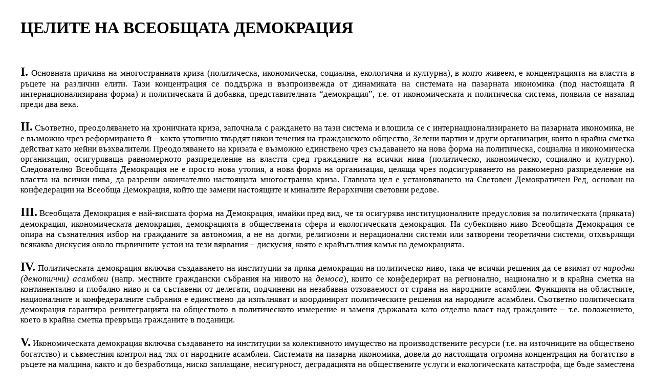

--- FILE ---
content_type: text/html
request_url: https://inclusivedemocracy.org/bulgarianaims_PRINTABLE.htm
body_size: 10655
content:
<html xmlns:v="urn:schemas-microsoft-com:vml"
xmlns:o="urn:schemas-microsoft-com:office:office"
xmlns:w="urn:schemas-microsoft-com:office:word"
xmlns="http://www.w3.org/TR/REC-html40">

<head>
<meta http-equiv="Content-Language" content="ar-eg">
<meta http-equiv=Content-Type content="text/html; charset=windows-1256">
<meta name=ProgId content=FrontPage.Editor.Document>
<meta name=Generator content="Microsoft FrontPage 6.0">
<meta name=Originator content="Microsoft Word 9">
<title>&#1062;&#1045;&#1051;&#1048;&#1058;&#1045; &#1053;&#1040; &#1042;&#1057;&#1045;&#1054;&#1041;&#1065;&#1040;&#1058;&#1040; &#1044;&#1045;&#1052;&#1054;&#1050;&#1056;&#1040;&#1062;&#1048;&#1071; - Our Aims in Bulgarian</title>
<!--[if gte mso 9]><xml>
 <o:DocumentProperties>
  <o:Author>ARAPOGLOU</o:Author>
  <o:Template>Normal</o:Template>
  <o:LastAuthor>ARAPOGLOU</o:LastAuthor>
  <o:Revision>12</o:Revision>
  <o:TotalTime>4</o:TotalTime>
  <o:Created>2003-10-28T17:51:00Z</o:Created>
  <o:LastSaved>2003-11-05T18:53:00Z</o:LastSaved>
  <o:Pages>1</o:Pages>
  <o:Words>1288</o:Words>
  <o:Characters>7347</o:Characters>
  <o:Lines>61</o:Lines>
  <o:Paragraphs>14</o:Paragraphs>
  <o:CharactersWithSpaces>9022</o:CharactersWithSpaces>
  <o:Version>9.3821</o:Version>
 </o:DocumentProperties>
</xml><![endif]-->
<style>
<!--
 /* Font Definitions */
@font-face
	{font-family:Univers;
	panose-1:2 11 6 3 2 2 2 3 2 4;
	mso-font-charset:0;
	mso-generic-font-family:swiss;
	mso-font-pitch:variable;
	mso-font-signature:7 0 0 0 147 0;}
 /* Style Definitions */
p.MsoNormal, li.MsoNormal, div.MsoNormal
	{mso-style-parent:"";
	margin-bottom:.0001pt;
	mso-pagination:widow-orphan;
	font-size:12.0pt;
	font-family:"Times New Roman";
	mso-fareast-font-family:"Times New Roman";
	color:black; margin-left:0cm; margin-right:0cm; margin-top:0cm}
p.MsoBodyText, li.MsoBodyText, div.MsoBodyText
	{margin:0cm;
	margin-bottom:.0001pt;
	text-align:center;
	mso-pagination:widow-orphan;
	mso-layout-grid-align:none;
	punctuation-wrap:simple;
	text-autospace:none;
	font-size:18.0pt;
	mso-bidi-font-size:10.0pt;
	font-family:Arial;
	mso-fareast-font-family:"Times New Roman";
	mso-bidi-font-family:"Times New Roman";
	mso-ansi-language:EL;
	font-weight:bold;
	mso-bidi-font-weight:normal;
	text-decoration:underline;
	text-underline:single;}
a:link, span.MsoHyperlink
	{color:blue;
	text-decoration:underline;
	text-underline:single;}
a:visited, span.MsoHyperlinkFollowed
	{color:purple;
	text-decoration:underline;
	text-underline:single;}
@page Section1
	{size:612.0pt 792.0pt;
	margin:72.0pt 90.0pt 72.0pt 90.0pt;
	mso-header-margin:36.0pt;
	mso-footer-margin:36.0pt;
	mso-paper-source:0;}
div.Section1
	{page:Section1;}
 /* List Definitions */
@list l0
	{mso-list-id:25984273;
	mso-list-type:hybrid;
	mso-list-template-ids:-1867726622 67698707 67698713 67698715 67698703 67698713 67698715 67698703 67698713 67698715;}
@list l0:level1
	{mso-level-number-format:roman-upper;
	mso-level-tab-stop:27.0pt;
	mso-level-number-position:right;
	margin-left:27.0pt;
	text-indent:-9.0pt;}
ol
	{margin-bottom:0cm;}
ul
	{margin-bottom:0cm;}
-->
</style>
<!--[if gte mso 9]><xml>
 <o:shapelayout v:ext="edit">
  <o:idmap v:ext="edit" data="1"/>
 </o:shapelayout></xml><![endif]-->
</head>

<body lang=EN-US link=#0000FF vlink=#800080 style='tab-interval:36.0pt'
leftmargin=5 topmargin=0 marginwidth=0 marginheight=0>

  <blockquote>
	<p class="MsoNormal" align="left">&nbsp;</p>

	<p class="MsoNormal" align="left">&nbsp;</p>
	<p class="MsoNormal" align="left"><b><font size="6" face="Cambria">&#1062;&#1045;&#1051;&#1048;&#1058;&#1045; &#1053;&#1040; &#1042;&#1057;&#1045;&#1054;&#1041;&#1065;&#1040;&#1058;&#1040; &#1044;&#1045;&#1052;&#1054;&#1050;&#1056;&#1040;&#1062;&#1048;&#1071;</font></b></p>
	<p class="MsoNormal" align="left">&nbsp;</p>
	<p class="MsoNormal" align="left">&nbsp;</p>
	<p class="MsoNormal" align="left">&nbsp;</p>
	<p class="MsoNormal" align="justify"><font face="Cambria" size="5"><b>I.</b></font><font face="Cambria" style="font-size: 13pt"> 
		&#1054;&#1089;&#1085;&#1086;&#1074;&#1085;&#1072;&#1090;&#1072; &#1087;&#1088;&#1080;&#1095;&#1080;&#1085;&#1072; &#1085;&#1072; &#1084;&#1085;&#1086;&#1075;&#1086;&#1089;&#1090;&#1088;&#1072;&#1085;&#1085;&#1072;&#1090;&#1072; &#1082;&#1088;&#1080;&#1079;&#1072; (&#1087;&#1086;&#1083;&#1080;&#1090;&#1080;&#1095;&#1077;&#1089;&#1082;&#1072;, &#1080;&#1082;&#1086;&#1085;&#1086;&#1084;&#1080;&#1095;&#1077;&#1089;&#1082;&#1072;, 
		&#1089;&#1086;&#1094;&#1080;&#1072;&#1083;&#1085;&#1072;, &#1077;&#1082;&#1086;&#1083;&#1086;&#1075;&#1080;&#1095;&#1085;&#1072; &#1080; &#1082;&#1091;&#1083;&#1090;&#1091;&#1088;&#1085;&#1072;), &#1074; &#1082;&#1086;&#1103;&#1090;&#1086; &#1078;&#1080;&#1074;&#1077;&#1077;&#1084;, &#1077; &#1082;&#1086;&#1085;&#1094;&#1077;&#1085;&#1090;&#1088;&#1072;&#1094;&#1080;&#1103;&#1090;&#1072; &#1085;&#1072; 
		&#1074;&#1083;&#1072;&#1089;&#1090;&#1090;&#1072; &#1074; &#1088;&#1098;&#1094;&#1077;&#1090;&#1077; &#1085;&#1072; &#1088;&#1072;&#1079;&#1083;&#1080;&#1095;&#1085;&#1080; &#1077;&#1083;&#1080;&#1090;&#1080;. &#1058;&#1072;&#1079;&#1080; &#1082;&#1086;&#1085;&#1094;&#1077;&#1085;&#1090;&#1088;&#1072;&#1094;&#1080;&#1103; &#1089;&#1077; &#1087;&#1086;&#1076;&#1076;&#1098;&#1088;&#1078;&#1072; &#1080; 
		&#1074;&#1098;&#1079;&#1087;&#1088;&#1086;&#1080;&#1079;&#1074;&#1077;&#1078;&#1076;&#1072; &#1086;&#1090; &#1076;&#1080;&#1085;&#1072;&#1084;&#1080;&#1082;&#1072;&#1090;&#1072; &#1085;&#1072; &#1089;&#1080;&#1089;&#1090;&#1077;&#1084;&#1072;&#1090;&#1072; &#1085;&#1072; &#1087;&#1072;&#1079;&#1072;&#1088;&#1085;&#1072;&#1090;&#1072; &#1080;&#1082;&#1086;&#1085;&#1086;&#1084;&#1080;&#1082;&#1072; (&#1087;&#1086;&#1076; 
		&#1085;&#1072;&#1089;&#1090;&#1086;&#1103;&#1097;&#1072;&#1090;&#1072; &#1081; &#1080;&#1085;&#1090;&#1077;&#1088;&#1085;&#1072;&#1094;&#1080;&#1086;&#1085;&#1072;&#1083;&#1080;&#1079;&#1080;&#1088;&#1072;&#1085;&#1072; &#1092;&#1086;&#1088;&#1084;&#1072;) &#1080; &#1087;&#1086;&#1083;&#1080;&#1090;&#1080;&#1095;&#1077;&#1089;&#1082;&#1072;&#1090;&#1072; &#1081; &#1076;&#1086;&#1073;&#1072;&#1074;&#1082;&#1072;, 
		&#1087;&#1088;&#1077;&#1076;&#1089;&#1090;&#1072;&#1074;&#1080;&#1090;&#1077;&#1083;&#1085;&#1072;&#1090;&#1072; “&#1076;&#1077;&#1084;&#1086;&#1082;&#1088;&#1072;&#1094;&#1080;&#1103;”, &#1090;.&#1077;. &#1086;&#1090; &#1080;&#1082;&#1086;&#1085;&#1086;&#1084;&#1080;&#1095;&#1077;&#1089;&#1082;&#1072;&#1090;&#1072; &#1080; &#1087;&#1086;&#1083;&#1080;&#1090;&#1080;&#1095;&#1077;&#1089;&#1082;&#1072; 
		&#1089;&#1080;&#1089;&#1090;&#1077;&#1084;&#1072;, &#1087;&#1086;&#1103;&#1074;&#1080;&#1083;&#1072; &#1089;&#1077; &#1085;&#1072;&#1079;&#1072;&#1087;&#1072;&#1076; &#1087;&#1088;&#1077;&#1076;&#1080; &#1076;&#1074;&#1072; &#1074;&#1077;&#1082;&#1072;.<br>
	<br></font><font face="Cambria" size="5"><b>II.</b></font><font face="Cambria" style="font-size: 13pt"> 
		&#1057;&#1098;&#1086;&#1090;&#1074;&#1077;&#1090;&#1085;&#1086;, &#1087;&#1088;&#1077;&#1086;&#1076;&#1086;&#1083;&#1103;&#1074;&#1072;&#1085;&#1077;&#1090;&#1086; &#1085;&#1072; &#1093;&#1088;&#1086;&#1085;&#1080;&#1095;&#1085;&#1072;&#1090;&#1072; &#1082;&#1088;&#1080;&#1079;&#1072;, &#1079;&#1072;&#1087;&#1086;&#1095;&#1085;&#1072;&#1083;&#1072; &#1089; &#1088;&#1072;&#1078;&#1076;&#1072;&#1085;&#1077;&#1090;&#1086; &#1085;&#1072; 
		&#1090;&#1072;&#1079;&#1080; &#1089;&#1080;&#1089;&#1090;&#1077;&#1084;&#1072; &#1080; &#1074;&#1083;&#1086;&#1096;&#1080;&#1083;&#1072; &#1089;&#1077; &#1089; &#1080;&#1085;&#1090;&#1077;&#1088;&#1085;&#1072;&#1094;&#1080;&#1086;&#1085;&#1072;&#1083;&#1080;&#1079;&#1080;&#1088;&#1072;&#1085;&#1077;&#1090;&#1086; &#1085;&#1072; &#1087;&#1072;&#1079;&#1072;&#1088;&#1085;&#1072;&#1090;&#1072; 
		&#1080;&#1082;&#1086;&#1085;&#1086;&#1084;&#1080;&#1082;&#1072;, &#1085;&#1077; &#1077; &#1074;&#1098;&#1079;&#1084;&#1086;&#1078;&#1085;&#1086; &#1095;&#1088;&#1077;&#1079; &#1088;&#1077;&#1092;&#1086;&#1088;&#1084;&#1080;&#1088;&#1072;&#1085;&#1077;&#1090;&#1086; &#1081; – &#1082;&#1072;&#1082;&#1090;&#1086; &#1091;&#1090;&#1086;&#1087;&#1080;&#1095;&#1085;&#1086; &#1090;&#1074;&#1098;&#1088;&#1076;&#1103;&#1090; 
		&#1085;&#1103;&#1082;&#1086;&#1080; &#1090;&#1077;&#1095;&#1077;&#1085;&#1080;&#1103; &#1085;&#1072; &#1075;&#1088;&#1072;&#1078;&#1076;&#1072;&#1085;&#1089;&#1082;&#1086;&#1090;&#1086; &#1086;&#1073;&#1097;&#1077;&#1089;&#1090;&#1074;&#1086;, &#1047;&#1077;&#1083;&#1077;&#1085;&#1080; &#1087;&#1072;&#1088;&#1090;&#1080;&#1080; &#1080; &#1076;&#1088;&#1091;&#1075;&#1080; 
		&#1086;&#1088;&#1075;&#1072;&#1085;&#1080;&#1079;&#1072;&#1094;&#1080;&#1080;, &#1082;&#1086;&#1080;&#1090;&#1086; &#1074; &#1082;&#1088;&#1072;&#1081;&#1085;&#1072; &#1089;&#1084;&#1077;&#1090;&#1082;&#1072; &#1076;&#1077;&#1081;&#1089;&#1090;&#1074;&#1072;&#1090; &#1082;&#1072;&#1090;&#1086; &#1085;&#1077;&#1081;&#1085;&#1080; &#1074;&#1098;&#1079;&#1093;&#1074;&#1072;&#1083;&#1080;&#1090;&#1077;&#1083;&#1080;. 
		&#1055;&#1088;&#1077;&#1086;&#1076;&#1086;&#1083;&#1103;&#1074;&#1072;&#1085;&#1077;&#1090;&#1086; &#1085;&#1072; &#1082;&#1088;&#1080;&#1079;&#1072;&#1090;&#1072; &#1077; &#1074;&#1098;&#1079;&#1084;&#1086;&#1078;&#1085;&#1086; &#1077;&#1076;&#1080;&#1085;&#1089;&#1090;&#1074;&#1077;&#1085;&#1086; &#1095;&#1088;&#1077;&#1079; &#1089;&#1098;&#1079;&#1076;&#1072;&#1074;&#1072;&#1085;&#1077;&#1090;&#1086; &#1085;&#1072; &#1085;&#1086;&#1074;&#1072; 
		&#1092;&#1086;&#1088;&#1084;&#1072; &#1085;&#1072; &#1087;&#1086;&#1083;&#1080;&#1090;&#1080;&#1095;&#1077;&#1089;&#1082;&#1072;, &#1089;&#1086;&#1094;&#1080;&#1072;&#1083;&#1085;&#1072; &#1080; &#1080;&#1082;&#1086;&#1085;&#1086;&#1084;&#1080;&#1095;&#1077;&#1089;&#1082;&#1072; &#1086;&#1088;&#1075;&#1072;&#1085;&#1080;&#1079;&#1072;&#1094;&#1080;&#1103;, &#1086;&#1089;&#1080;&#1075;&#1091;&#1088;&#1103;&#1074;&#1072;&#1097;&#1072; 
		&#1088;&#1072;&#1074;&#1085;&#1086;&#1084;&#1077;&#1088;&#1085;&#1086;&#1090;&#1086; &#1088;&#1072;&#1079;&#1087;&#1088;&#1077;&#1076;&#1077;&#1083;&#1077;&#1085;&#1080;&#1077; &#1085;&#1072; &#1074;&#1083;&#1072;&#1089;&#1090;&#1090;&#1072; &#1089;&#1088;&#1077;&#1076; &#1075;&#1088;&#1072;&#1078;&#1076;&#1072;&#1085;&#1080;&#1090;&#1077; &#1085;&#1072; &#1074;&#1089;&#1080;&#1095;&#1082;&#1080; &#1085;&#1080;&#1074;&#1072; 
		(&#1087;&#1086;&#1083;&#1080;&#1090;&#1080;&#1095;&#1077;&#1089;&#1082;&#1086;, &#1080;&#1082;&#1086;&#1085;&#1086;&#1084;&#1080;&#1095;&#1077;&#1089;&#1082;&#1086;, &#1089;&#1086;&#1094;&#1080;&#1072;&#1083;&#1085;&#1086; &#1080; &#1082;&#1091;&#1083;&#1090;&#1091;&#1088;&#1085;&#1086;). &#1057;&#1083;&#1077;&#1076;&#1086;&#1074;&#1072;&#1090;&#1077;&#1083;&#1085;&#1086; &#1042;&#1089;&#1077;&#1086;&#1073;&#1097;&#1072;&#1090;&#1072; 
		&#1044;&#1077;&#1084;&#1086;&#1082;&#1088;&#1072;&#1094;&#1080;&#1103; &#1085;&#1077; &#1077; &#1087;&#1088;&#1086;&#1089;&#1090;&#1086; &#1085;&#1086;&#1074;&#1072; &#1091;&#1090;&#1086;&#1087;&#1080;&#1103;, &#1072; &#1085;&#1086;&#1074;&#1072; &#1092;&#1086;&#1088;&#1084;&#1072; &#1085;&#1072; &#1086;&#1088;&#1075;&#1072;&#1085;&#1080;&#1079;&#1072;&#1094;&#1080;&#1103;, &#1094;&#1077;&#1083;&#1103;&#1097;&#1072; 
		&#1095;&#1088;&#1077;&#1079; &#1087;&#1086;&#1076;&#1089;&#1080;&#1075;&#1091;&#1088;&#1103;&#1074;&#1072;&#1085;&#1077;&#1090;&#1086; &#1085;&#1072; &#1088;&#1072;&#1074;&#1085;&#1086;&#1084;&#1077;&#1088;&#1085;&#1086; &#1088;&#1072;&#1079;&#1087;&#1088;&#1077;&#1076;&#1077;&#1083;&#1077;&#1085;&#1080;&#1077; &#1085;&#1072; &#1074;&#1083;&#1072;&#1089;&#1090;&#1090;&#1072; &#1085;&#1072; &#1074;&#1089;&#1080;&#1095;&#1082;&#1080; 
		&#1085;&#1080;&#1074;&#1072;, &#1076;&#1072; &#1088;&#1072;&#1079;&#1088;&#1077;&#1096;&#1080; &#1086;&#1082;&#1086;&#1085;&#1095;&#1072;&#1090;&#1077;&#1083;&#1085;&#1086; &#1085;&#1072;&#1089;&#1090;&#1086;&#1103;&#1097;&#1072;&#1090;&#1072; &#1084;&#1085;&#1086;&#1075;&#1086;&#1089;&#1090;&#1088;&#1072;&#1085;&#1085;&#1072; &#1082;&#1088;&#1080;&#1079;&#1072;. &#1043;&#1083;&#1072;&#1074;&#1085;&#1072;&#1090;&#1072; &#1094;&#1077;&#1083; 
		&#1077; &#1091;&#1089;&#1090;&#1072;&#1085;&#1086;&#1074;&#1103;&#1074;&#1072;&#1085;&#1077;&#1090;&#1086; &#1085;&#1072; &#1057;&#1074;&#1077;&#1090;&#1086;&#1074;&#1077;&#1085; &#1044;&#1077;&#1084;&#1086;&#1082;&#1088;&#1072;&#1090;&#1080;&#1095;&#1077;&#1085; &#1056;&#1077;&#1076;, &#1086;&#1089;&#1085;&#1086;&#1074;&#1072;&#1085; &#1085;&#1072; &#1082;&#1086;&#1085;&#1092;&#1077;&#1076;&#1077;&#1088;&#1072;&#1094;&#1080;&#1080; 
		&#1085;&#1072; &#1042;&#1089;&#1077;&#1086;&#1073;&#1097;&#1072; &#1044;&#1077;&#1084;&#1086;&#1082;&#1088;&#1072;&#1094;&#1080;&#1103;, &#1082;&#1086;&#1081;&#1090;&#1086; &#1097;&#1077; &#1079;&#1072;&#1084;&#1077;&#1085;&#1080; &#1085;&#1072;&#1089;&#1090;&#1086;&#1103;&#1097;&#1080;&#1090;&#1077; &#1080; &#1084;&#1080;&#1085;&#1072;&#1083;&#1080;&#1090;&#1077; &#1081;&#1077;&#1088;&#1072;&#1088;&#1093;&#1080;&#1095;&#1085;&#1080; 
		&#1089;&#1074;&#1077;&#1090;&#1086;&#1074;&#1085;&#1080; &#1088;&#1077;&#1076;&#1086;&#1074;&#1077;.
	<br><br></font><font face="Cambria" size="5"><b>III.</b></font><font face="Cambria" style="font-size: 13pt"> 
		&#1042;&#1089;&#1077;&#1086;&#1073;&#1097;&#1072;&#1090;&#1072; &#1044;&#1077;&#1084;&#1086;&#1082;&#1088;&#1072;&#1094;&#1080;&#1103; &#1077; &#1085;&#1072;&#1081;-&#1074;&#1080;&#1089;&#1096;&#1072;&#1090;&#1072; &#1092;&#1086;&#1088;&#1084;&#1072; &#1085;&#1072; &#1044;&#1077;&#1084;&#1086;&#1082;&#1088;&#1072;&#1094;&#1080;&#1103;, &#1080;&#1084;&#1072;&#1081;&#1082;&#1080; &#1087;&#1088;&#1077;&#1076; &#1074;&#1080;&#1076;, 
		&#1095;&#1077; &#1090;&#1103; &#1086;&#1089;&#1080;&#1075;&#1091;&#1088;&#1103;&#1074;&#1072; &#1080;&#1085;&#1089;&#1090;&#1080;&#1090;&#1091;&#1094;&#1080;&#1086;&#1085;&#1072;&#1083;&#1085;&#1080;&#1090;&#1077; &#1087;&#1088;&#1077;&#1076;&#1091;&#1089;&#1083;&#1086;&#1074;&#1080;&#1103; &#1079;&#1072; &#1087;&#1086;&#1083;&#1080;&#1090;&#1080;&#1095;&#1077;&#1089;&#1082;&#1072;&#1090;&#1072; (&#1087;&#1088;&#1103;&#1082;&#1072;&#1090;&#1072;) 
		&#1076;&#1077;&#1084;&#1086;&#1082;&#1088;&#1072;&#1094;&#1080;&#1103;, &#1080;&#1082;&#1086;&#1085;&#1086;&#1084;&#1080;&#1095;&#1077;&#1089;&#1082;&#1072;&#1090;&#1072; &#1076;&#1077;&#1084;&#1086;&#1082;&#1088;&#1072;&#1094;&#1080;&#1103;, &#1076;&#1077;&#1084;&#1086;&#1082;&#1088;&#1072;&#1094;&#1080;&#1103;&#1090;&#1072; &#1074; &#1086;&#1073;&#1097;&#1077;&#1089;&#1090;&#1074;&#1077;&#1085;&#1072;&#1090;&#1072; &#1089;&#1092;&#1077;&#1088;&#1072; 
		&#1080; &#1077;&#1082;&#1086;&#1083;&#1086;&#1075;&#1080;&#1095;&#1077;&#1089;&#1082;&#1072;&#1090;&#1072; &#1076;&#1077;&#1084;&#1086;&#1082;&#1088;&#1072;&#1094;&#1080;&#1103;. &#1053;&#1072; &#1089;&#1091;&#1073;&#1077;&#1082;&#1090;&#1080;&#1074;&#1085;&#1086; &#1085;&#1080;&#1074;&#1086; &#1042;&#1089;&#1077;&#1086;&#1073;&#1097;&#1072;&#1090;&#1072; &#1044;&#1077;&#1084;&#1086;&#1082;&#1088;&#1072;&#1094;&#1080;&#1103; &#1089;&#1077; 
		&#1086;&#1087;&#1080;&#1088;&#1072; &#1085;&#1072; &#1089;&#1098;&#1079;&#1085;&#1072;&#1090;&#1077;&#1083;&#1085;&#1080;&#1103; &#1080;&#1079;&#1073;&#1086;&#1088; &#1085;&#1072; &#1075;&#1088;&#1072;&#1078;&#1076;&#1072;&#1085;&#1080;&#1090;&#1077; &#1079;&#1072; &#1072;&#1074;&#1090;&#1086;&#1085;&#1086;&#1084;&#1080;&#1103;, &#1072; &#1085;&#1077; &#1085;&#1072; &#1076;&#1086;&#1075;&#1084;&#1080;, 
		&#1088;&#1077;&#1083;&#1080;&#1075;&#1080;&#1086;&#1079;&#1085;&#1080; &#1080; &#1085;&#1077;&#1088;&#1072;&#1094;&#1080;&#1086;&#1085;&#1072;&#1083;&#1085;&#1080; &#1089;&#1080;&#1089;&#1090;&#1077;&#1084;&#1080; &#1080;&#1083;&#1080; &#1079;&#1072;&#1090;&#1074;&#1086;&#1088;&#1077;&#1085;&#1080; &#1090;&#1077;&#1086;&#1088;&#1077;&#1090;&#1080;&#1095;&#1085;&#1080; &#1089;&#1080;&#1089;&#1090;&#1077;&#1084;&#1080;, 
		&#1086;&#1090;&#1093;&#1074;&#1098;&#1088;&#1083;&#1103;&#1097;&#1080; &#1074;&#1089;&#1103;&#1082;&#1072;&#1082;&#1074;&#1072; &#1076;&#1080;&#1089;&#1082;&#1091;&#1089;&#1080;&#1103; &#1086;&#1082;&#1086;&#1083;&#1086; &#1087;&#1098;&#1088;&#1074;&#1080;&#1095;&#1085;&#1080;&#1090;&#1077; &#1091;&#1089;&#1090;&#1086;&#1080; &#1085;&#1072; &#1090;&#1077;&#1079;&#1080; &#1074;&#1103;&#1088;&#1074;&#1072;&#1085;&#1080;&#1103; – 
		&#1076;&#1080;&#1089;&#1082;&#1091;&#1089;&#1080;&#1103;, &#1082;&#1086;&#1103;&#1090;&#1086; &#1077; &#1082;&#1088;&#1072;&#1081;&#1098;&#1075;&#1098;&#1083;&#1085;&#1080;&#1103; &#1082;&#1072;&#1084;&#1098;&#1082; &#1085;&#1072; &#1076;&#1077;&#1084;&#1086;&#1082;&#1088;&#1072;&#1094;&#1080;&#1103;&#1090;&#1072;.<br>
	<br></font><font face="Cambria" size="5"><b>IV.</b></font><font face="Cambria" style="font-size: 13pt"> 
		&#1055;&#1086;&#1083;&#1080;&#1090;&#1080;&#1095;&#1077;&#1089;&#1082;&#1072;&#1090;&#1072; &#1076;&#1077;&#1084;&#1086;&#1082;&#1088;&#1072;&#1094;&#1080;&#1103; &#1074;&#1082;&#1083;&#1102;&#1095;&#1074;&#1072; &#1089;&#1098;&#1079;&#1076;&#1072;&#1074;&#1072;&#1085;&#1077;&#1090;&#1086; &#1085;&#1072; &#1080;&#1085;&#1089;&#1090;&#1080;&#1090;&#1091;&#1094;&#1080;&#1080; &#1079;&#1072; &#1087;&#1088;&#1103;&#1082;&#1072; 
		&#1076;&#1077;&#1084;&#1086;&#1082;&#1088;&#1072;&#1094;&#1080;&#1103; &#1085;&#1072; &#1087;&#1086;&#1083;&#1080;&#1090;&#1080;&#1095;&#1077;&#1089;&#1082;&#1086; &#1085;&#1080;&#1074;&#1086;, &#1090;&#1072;&#1082;&#1072; &#1095;&#1077; &#1074;&#1089;&#1080;&#1095;&#1082;&#1080; &#1088;&#1077;&#1096;&#1077;&#1085;&#1080;&#1103; &#1076;&#1072; &#1089;&#1077; &#1074;&#1079;&#1080;&#1084;&#1072;&#1090; &#1086;&#1090;
	<em>&#1085;&#1072;&#1088;&#1086;&#1076;&#1085;&#1080; (&#1076;&#1077;&#1084;&#1086;&#1090;&#1080;&#1095;&#1085;&#1080;) &#1072;&#1089;&#1072;&#1084;&#1073;&#1083;&#1077;&#1080;</em> (&#1085;&#1072;&#1087;&#1088;. &#1084;&#1077;&#1089;&#1090;&#1085;&#1080;&#1090;&#1077; &#1075;&#1088;&#1072;&#1078;&#1076;&#1072;&#1085;&#1089;&#1082;&#1080; 
		&#1089;&#1098;&#1073;&#1088;&#1072;&#1085;&#1080;&#1103; &#1085;&#1072; &#1085;&#1080;&#1074;&#1086;&#1090;&#1086; &#1085;&#1072;
	<em>&#1076;&#1077;&#1084;&#1086;&#1089;&#1072;</em>), &#1082;&#1086;&#1080;&#1090;&#1086; &#1089;&#1077; &#1082;&#1086;&#1085;&#1092;&#1077;&#1076;&#1077;&#1088;&#1080;&#1088;&#1072;&#1090; &#1085;&#1072; 
		&#1088;&#1077;&#1075;&#1080;&#1086;&#1085;&#1072;&#1083;&#1085;&#1086;, &#1085;&#1072;&#1094;&#1080;&#1086;&#1085;&#1072;&#1083;&#1085;&#1086; &#1080; &#1074; &#1082;&#1088;&#1072;&#1081;&#1085;&#1072; &#1089;&#1084;&#1077;&#1090;&#1082;&#1072; &#1085;&#1072; &#1082;&#1086;&#1085;&#1090;&#1080;&#1085;&#1077;&#1085;&#1090;&#1072;&#1083;&#1085;&#1086; &#1080; &#1075;&#1083;&#1086;&#1073;&#1072;&#1083;&#1085;&#1086; 
		&#1085;&#1080;&#1074;&#1086; &#1080; &#1089;&#1072; &#1089;&#1098;&#1089;&#1090;&#1072;&#1074;&#1077;&#1085;&#1080; &#1086;&#1090; &#1076;&#1077;&#1083;&#1077;&#1075;&#1072;&#1090;&#1080;, &#1087;&#1086;&#1076;&#1095;&#1080;&#1085;&#1077;&#1085;&#1080; &#1085;&#1072; &#1085;&#1077;&#1079;&#1072;&#1073;&#1072;&#1074;&#1085;&#1072; &#1086;&#1090;&#1079;&#1086;&#1074;&#1072;&#1077;&#1084;&#1086;&#1089;&#1090; &#1086;&#1090; 
		&#1089;&#1090;&#1088;&#1072;&#1085;&#1072; &#1085;&#1072; &#1085;&#1072;&#1088;&#1086;&#1076;&#1085;&#1080;&#1090;&#1077; &#1072;&#1089;&#1072;&#1084;&#1073;&#1083;&#1077;&#1080;. &#1060;&#1091;&#1085;&#1082;&#1094;&#1080;&#1103;&#1090;&#1072; &#1085;&#1072; &#1086;&#1073;&#1083;&#1072;&#1089;&#1090;&#1085;&#1080;&#1090;&#1077;, &#1085;&#1072;&#1094;&#1080;&#1086;&#1085;&#1072;&#1083;&#1085;&#1080;&#1090;&#1077; &#1080; 
		&#1082;&#1086;&#1085;&#1092;&#1077;&#1076;&#1077;&#1088;&#1072;&#1083;&#1085;&#1080;&#1090;&#1077; &#1089;&#1098;&#1073;&#1088;&#1072;&#1085;&#1080;&#1103; &#1077; &#1077;&#1076;&#1080;&#1085;&#1089;&#1090;&#1074;&#1077;&#1085;&#1086; &#1076;&#1072; &#1080;&#1079;&#1087;&#1098;&#1083;&#1085;&#1103;&#1074;&#1072;&#1090; &#1080; &#1082;&#1086;&#1086;&#1088;&#1076;&#1080;&#1085;&#1080;&#1088;&#1072;&#1090; 
		&#1087;&#1086;&#1083;&#1080;&#1090;&#1080;&#1095;&#1077;&#1089;&#1082;&#1080;&#1090;&#1077; &#1088;&#1077;&#1096;&#1077;&#1085;&#1080;&#1103; &#1085;&#1072; &#1085;&#1072;&#1088;&#1086;&#1076;&#1085;&#1080;&#1090;&#1077; &#1072;&#1089;&#1072;&#1084;&#1073;&#1083;&#1077;&#1080;. &#1057;&#1098;&#1086;&#1090;&#1074;&#1077;&#1090;&#1085;&#1086; &#1087;&#1086;&#1083;&#1080;&#1090;&#1080;&#1095;&#1077;&#1089;&#1082;&#1072;&#1090;&#1072; 
		&#1076;&#1077;&#1084;&#1086;&#1082;&#1088;&#1072;&#1094;&#1080;&#1103; &#1075;&#1072;&#1088;&#1072;&#1085;&#1090;&#1080;&#1088;&#1072; &#1088;&#1077;&#1080;&#1085;&#1090;&#1077;&#1075;&#1088;&#1072;&#1094;&#1080;&#1103;&#1090;&#1072; &#1085;&#1072; &#1086;&#1073;&#1097;&#1077;&#1089;&#1090;&#1074;&#1086;&#1090;&#1086; &#1074; &#1087;&#1086;&#1083;&#1080;&#1090;&#1080;&#1095;&#1077;&#1089;&#1082;&#1086;&#1090;&#1086; 
		&#1080;&#1079;&#1084;&#1077;&#1088;&#1077;&#1085;&#1080;&#1077; &#1080; &#1079;&#1072;&#1084;&#1077;&#1085;&#1103; &#1076;&#1098;&#1088;&#1078;&#1072;&#1074;&#1072;&#1090;&#1072; &#1082;&#1072;&#1090;&#1086; &#1086;&#1090;&#1076;&#1077;&#1083;&#1085;&#1072; &#1074;&#1083;&#1072;&#1089;&#1090; &#1085;&#1072;&#1076; &#1075;&#1088;&#1072;&#1078;&#1076;&#1072;&#1085;&#1080;&#1090;&#1077; – &#1090;.&#1077;. 
		&#1087;&#1086;&#1083;&#1086;&#1078;&#1077;&#1085;&#1080;&#1077;&#1090;&#1086;, &#1082;&#1086;&#1077;&#1090;&#1086; &#1074; &#1082;&#1088;&#1072;&#1081;&#1085;&#1072; &#1089;&#1084;&#1077;&#1090;&#1082;&#1072; &#1087;&#1088;&#1077;&#1074;&#1088;&#1098;&#1097;&#1072; &#1075;&#1088;&#1072;&#1078;&#1076;&#1072;&#1085;&#1080;&#1090;&#1077; &#1074; &#1087;&#1086;&#1076;&#1072;&#1085;&#1080;&#1094;&#1080;.
	<br><br></font><font face="Cambria" size="5"><b>V.</b></font><font face="Cambria" style="font-size: 13pt"> 
		&#1048;&#1082;&#1086;&#1085;&#1086;&#1084;&#1080;&#1095;&#1077;&#1089;&#1082;&#1072;&#1090;&#1072; &#1076;&#1077;&#1084;&#1086;&#1082;&#1088;&#1072;&#1094;&#1080;&#1103; &#1074;&#1082;&#1083;&#1102;&#1095;&#1074;&#1072; &#1089;&#1098;&#1079;&#1076;&#1072;&#1074;&#1072;&#1085;&#1077;&#1090;&#1086; &#1085;&#1072; &#1080;&#1085;&#1089;&#1090;&#1080;&#1090;&#1091;&#1094;&#1080;&#1080; &#1079;&#1072; 
		&#1082;&#1086;&#1083;&#1077;&#1082;&#1090;&#1080;&#1074;&#1085;&#1086;&#1090;&#1086; &#1080;&#1084;&#1091;&#1097;&#1077;&#1089;&#1090;&#1074;&#1086; &#1085;&#1072; &#1087;&#1088;&#1086;&#1080;&#1079;&#1074;&#1086;&#1076;&#1089;&#1090;&#1074;&#1077;&#1085;&#1080;&#1090;&#1077; &#1088;&#1077;&#1089;&#1091;&#1088;&#1089;&#1080; (&#1090;.&#1077;. &#1085;&#1072; &#1080;&#1079;&#1090;&#1086;&#1095;&#1085;&#1080;&#1094;&#1080;&#1090;&#1077; 
		&#1085;&#1072; &#1086;&#1073;&#1097;&#1077;&#1089;&#1090;&#1074;&#1077;&#1085;&#1086; &#1073;&#1086;&#1075;&#1072;&#1090;&#1089;&#1090;&#1074;&#1086;) &#1080; &#1089;&#1098;&#1074;&#1084;&#1077;&#1089;&#1090;&#1085;&#1080;&#1103; &#1082;&#1086;&#1085;&#1090;&#1088;&#1086;&#1083; &#1085;&#1072;&#1076; &#1090;&#1103;&#1093; &#1086;&#1090; &#1085;&#1072;&#1088;&#1086;&#1076;&#1085;&#1080;&#1090;&#1077; 
		&#1072;&#1089;&#1072;&#1084;&#1073;&#1083;&#1077;&#1080;. &#1057;&#1080;&#1089;&#1090;&#1077;&#1084;&#1072;&#1090;&#1072; &#1085;&#1072; &#1087;&#1072;&#1079;&#1072;&#1088;&#1085;&#1072; &#1080;&#1082;&#1086;&#1085;&#1086;&#1084;&#1080;&#1082;&#1072;, &#1076;&#1086;&#1074;&#1077;&#1083;&#1072; &#1076;&#1086; &#1085;&#1072;&#1089;&#1090;&#1086;&#1103;&#1097;&#1072;&#1090;&#1072; &#1086;&#1075;&#1088;&#1086;&#1084;&#1085;&#1072; 
		&#1082;&#1086;&#1085;&#1094;&#1077;&#1085;&#1090;&#1088;&#1072;&#1094;&#1080;&#1103; &#1085;&#1072; &#1073;&#1086;&#1075;&#1072;&#1090;&#1089;&#1090;&#1074;&#1086; &#1074; &#1088;&#1098;&#1094;&#1077;&#1090;&#1077; &#1085;&#1072; &#1084;&#1072;&#1083;&#1094;&#1080;&#1085;&#1072;, &#1082;&#1072;&#1082;&#1090;&#1086; &#1080; &#1076;&#1086; &#1073;&#1077;&#1079;&#1088;&#1072;&#1073;&#1086;&#1090;&#1080;&#1094;&#1072;, 
		&#1085;&#1080;&#1089;&#1082;&#1086; &#1079;&#1072;&#1087;&#1083;&#1072;&#1097;&#1072;&#1085;&#1077;, &#1085;&#1077;&#1089;&#1080;&#1075;&#1091;&#1088;&#1085;&#1086;&#1089;&#1090;, &#1076;&#1077;&#1075;&#1088;&#1072;&#1076;&#1072;&#1094;&#1080;&#1103;&#1090;&#1072; &#1085;&#1072; &#1086;&#1073;&#1097;&#1077;&#1089;&#1090;&#1074;&#1077;&#1085;&#1080;&#1090;&#1077; &#1091;&#1089;&#1083;&#1091;&#1075;&#1080; &#1080; 
		&#1077;&#1082;&#1086;&#1083;&#1086;&#1075;&#1080;&#1095;&#1077;&#1089;&#1082;&#1072;&#1090;&#1072; &#1082;&#1072;&#1090;&#1072;&#1089;&#1090;&#1088;&#1086;&#1092;&#1072;, &#1097;&#1077; &#1073;&#1098;&#1076;&#1077; &#1079;&#1072;&#1084;&#1077;&#1089;&#1090;&#1077;&#1085;&#1072; &#1089; &#1085;&#1086;&#1074;&#1080; &#1080;&#1085;&#1089;&#1090;&#1080;&#1090;&#1091;&#1094;&#1080;&#1080; &#1085;&#1072; 
		&#1076;&#1077;&#1084;&#1086;&#1082;&#1088;&#1072;&#1090;&#1080;&#1095;&#1077;&#1085; &#1082;&#1086;&#1085;&#1090;&#1088;&#1086;&#1083; &#1085;&#1072; &#1089;&#1088;&#1077;&#1076;&#1089;&#1090;&#1074;&#1072;&#1090;&#1072; &#1079;&#1072; &#1087;&#1088;&#1086;&#1080;&#1079;&#1074;&#1086;&#1076;&#1089;&#1090;&#1074;&#1086;, &#1082;&#1086;&#1080;&#1090;&#1086; &#1094;&#1077;&#1083;&#1103;&#1090; &#1076;&#1072; 
		&#1079;&#1072;&#1076;&#1086;&#1074;&#1086;&#1083;&#1103;&#1090; &#1086;&#1089;&#1085;&#1086;&#1074;&#1085;&#1080;&#1090;&#1077; &#1085;&#1091;&#1078;&#1076;&#1080; &#1085;&#1072; &#1074;&#1089;&#1080;&#1095;&#1082;&#1080; &#1075;&#1088;&#1072;&#1078;&#1076;&#1072;&#1085;&#1080;, &#1082;&#1072;&#1082;&#1090;&#1086; &#1080; &#1076;&#1072; &#1086;&#1089;&#1080;&#1075;&#1091;&#1088;&#1103;&#1090; 
		&#1083;&#1080;&#1095;&#1085;&#1072;&#1090;&#1072; &#1075;&#1088;&#1072;&#1078;&#1076;&#1072;&#1085;&#1089;&#1082;&#1072; &#1089;&#1074;&#1086;&#1073;&#1086;&#1076;&#1072; &#1085;&#1072; &#1080;&#1079;&#1073;&#1086;&#1088;, &#1094;&#1077;&#1083;&#1077;&#1081;&#1082;&#1080; &#1079;&#1072;&#1076;&#1086;&#1074;&#1086;&#1083;&#1103;&#1074;&#1072;&#1085;&#1077;&#1090;&#1086; &#1085;&#1072; &#1083;&#1080;&#1095;&#1085;&#1080;&#1090;&#1077; 
		&#1085;&#1077;-&#1086;&#1089;&#1085;&#1086;&#1074;&#1085;&#1080; &#1085;&#1091;&#1078;&#1076;&#1080;, &#1074; &#1089;&#1098;&#1086;&#1090;&#1074;&#1077;&#1090;&#1089;&#1090;&#1074;&#1080;&#1077; &#1089; &#1083;&#1080;&#1095;&#1085;&#1080;&#1090;&#1077; &#1087;&#1088;&#1077;&#1076;&#1087;&#1086;&#1095;&#1080;&#1090;&#1072;&#1085;&#1080;&#1103; &#1079;&#1072; 
		&#1090;&#1088;&#1091;&#1076;/&#1088;&#1072;&#1079;&#1074;&#1083;&#1077;&#1095;&#1077;&#1085;&#1080;&#1077;. &#1057;&#1098;&#1086;&#1090;&#1074;&#1077;&#1090;&#1085;&#1086;, &#1080;&#1082;&#1086;&#1085;&#1086;&#1084;&#1080;&#1095;&#1077;&#1089;&#1082;&#1072;&#1090;&#1072; &#1076;&#1077;&#1084;&#1086;&#1082;&#1088;&#1072;&#1094;&#1080;&#1103; &#1075;&#1072;&#1088;&#1072;&#1085;&#1090;&#1080;&#1088;&#1072; 
		&#1088;&#1077;&#1080;&#1085;&#1090;&#1077;&#1075;&#1088;&#1080;&#1088;&#1072;&#1085;&#1077;&#1090;&#1086; &#1085;&#1072; &#1086;&#1073;&#1097;&#1077;&#1089;&#1090;&#1074;&#1086;&#1090;&#1086; &#1074; &#1080;&#1082;&#1086;&#1085;&#1086;&#1084;&#1080;&#1082;&#1072;&#1090;&#1072; &#1080; &#1079;&#1072;&#1084;&#1077;&#1085;&#1103; &#1087;&#1072;&#1088;&#1080;&#1095;&#1085;&#1072;&#1090;&#1072;/&#1087;&#1072;&#1079;&#1072;&#1088;&#1085;&#1072;&#1090;&#1072; 
		&#1080;&#1082;&#1086;&#1085;&#1086;&#1084;&#1080;&#1082;&#1072;, &#1082;&#1086;&#1103;&#1090;&#1086; &#1088;&#1072;&#1079;&#1076;&#1077;&#1083;&#1103; &#1075;&#1088;&#1072;&#1078;&#1076;&#1072;&#1085;&#1080;&#1090;&#1077; &#1085;&#1072; &#1087;&#1088;&#1080;&#1074;&#1080;&#1083;&#1077;&#1075;&#1080;&#1088;&#1086;&#1074;&#1072;&#1085;&#1080; &#1086;&#1090; &#1077;&#1076;&#1085;&#1072; &#1089;&#1090;&#1088;&#1072;&#1085;&#1072;, 
		&#1082;&#1086;&#1080;&#1090;&#1086; &#1087;&#1086;&#1074;&#1077;&#1095;&#1077; &#1086;&#1090; &#1087;&#1086;&#1082;&#1088;&#1080;&#1074;&#1072;&#1090; &#1074;&#1089;&#1103;&#1082;&#1072;&#1082;&#1074;&#1072; &#1076;&#1077;&#1081;&#1089;&#1090;&#1074;&#1080;&#1090;&#1077;&#1083;&#1085;&#1072; &#1080;&#1083;&#1080; &#1074;&#1098;&#1086;&#1073;&#1088;&#1072;&#1078;&#1072;&#1077;&#1084;&#1072; &#1085;&#1091;&#1078;&#1076;&#1072;, 
		&#1082;&#1086;&#1103;&#1090;&#1086; &#1084;&#1086;&#1075;&#1072;&#1090; &#1076;&#1072; &#1080;&#1084;&#1072;&#1090; &#1080; &#1086;&#1090; &#1076;&#1088;&#1091;&#1075;&#1072; &#1089;&#1090;&#1088;&#1072;&#1085;&#1072; – &#1085;&#1077;&#1087;&#1088;&#1077;&#1074;&#1080;&#1083;&#1080;&#1075;&#1080;&#1088;&#1086;&#1074;&#1072;&#1085;&#1080;, &#1082;&#1086;&#1080;&#1090;&#1086; &#1089;&#1072; 
		&#1085;&#1077;&#1089;&#1087;&#1086;&#1089;&#1086;&#1073;&#1085;&#1080; &#1076;&#1072; &#1087;&#1086;&#1082;&#1088;&#1080;&#1103;&#1090; &#1076;&#1086;&#1088;&#1080; &#1080; &#1086;&#1089;&#1085;&#1086;&#1074;&#1085;&#1080;&#1090;&#1077; &#1089;&#1080; &#1085;&#1091;&#1078;&#1076;&#1080;.<br>
	<br></font><font face="Cambria" size="5"><b>VI.</b> </font>
	<font face="Cambria" style="font-size: 13pt">&#1044;&#1077;&#1084;&#1086;&#1082;&#1088;&#1072;&#1094;&#1080;&#1103;&#1090;&#1072; &#1074; &#1086;&#1073;&#1097;&#1077;&#1089;&#1090;&#1074;&#1077;&#1085;&#1072;&#1090;&#1072; 
		&#1089;&#1092;&#1077;&#1088;&#1072; &#1074;&#1082;&#1083;&#1102;&#1095;&#1074;&#1072; &#1089;&#1098;&#1079;&#1076;&#1072;&#1074;&#1072;&#1085;&#1077;&#1090;&#1086; &#1085;&#1072; &#1080;&#1085;&#1089;&#1090;&#1080;&#1090;&#1091;&#1094;&#1080;&#1080; &#1085;&#1072; &#1089;&#1072;&#1084;&#1086;-&#1091;&#1087;&#1088;&#1072;&#1074;&#1083;&#1077;&#1085;&#1080;&#1077; &#1074;&#1098;&#1074; 
		&#1092;&#1072;&#1073;&#1088;&#1080;&#1082;&#1080;&#1090;&#1077;, &#1073;&#1102;&#1088;&#1072;&#1090;&#1072; &#1080; &#1082;&#1072;&#1090;&#1086; &#1094;&#1103;&#1083;&#1086; &#1074; &#1084;&#1077;&#1089;&#1090;&#1072;&#1090;&#1072; &#1079;&#1072; &#1087;&#1088;&#1086;&#1080;&#1079;&#1074;&#1086;&#1076;&#1089;&#1090;&#1074;&#1086;, &#1082;&#1072;&#1082;&#1090;&#1086; &#1080; &#1074; 
		&#1086;&#1073;&#1088;&#1072;&#1079;&#1086;&#1074;&#1072;&#1090;&#1077;&#1083;&#1085;&#1080;&#1090;&#1077; &#1080; &#1082;&#1091;&#1083;&#1090;&#1091;&#1088;&#1085;&#1080;&#1090;&#1077; &#1080;&#1085;&#1089;&#1090;&#1080;&#1090;&#1091;&#1094;&#1080;&#1080; (&#1084;&#1077;&#1076;&#1080;&#1080;, &#1080;&#1079;&#1082;&#1091;&#1089;&#1090;&#1074;&#1072; &#1080; &#1087;&#1088;.). 
		&#1056;&#1072;&#1073;&#1086;&#1090;&#1085;&#1080;&#1095;&#1077;&#1089;&#1082;&#1080;&#1090;&#1077; &#1089;&#1098;&#1074;&#1077;&#1090;&#1080;, &#1089;&#1090;&#1091;&#1076;&#1077;&#1085;&#1090;&#1089;&#1082;&#1080;&#1090;&#1077; &#1089;&#1098;&#1074;&#1077;&#1090;&#1080; &#1080; &#1090;.&#1085;. &#1087;&#1086;&#1076;&#1089;&#1080;&#1075;&#1091;&#1088;&#1103;&#1074;&#1072;&#1090; 
		&#1089;&#1072;&#1084;&#1086;-&#1091;&#1087;&#1088;&#1072;&#1074;&#1083;&#1077;&#1085;&#1080;&#1077;&#1090;&#1086; &#1085;&#1072; &#1084;&#1077;&#1089;&#1090;&#1072;&#1090;&#1072; &#1079;&#1072; &#1087;&#1088;&#1086;&#1080;&#1079;&#1074;&#1086;&#1076;&#1089;&#1090;&#1074;&#1086;, &#1084;&#1077;&#1089;&#1090;&#1072;&#1090;&#1072; &#1079;&#1072; &#1086;&#1073;&#1088;&#1072;&#1079;&#1086;&#1074;&#1072;&#1085;&#1080;&#1077; &#1080; 
		&#1087;&#1088;., &#1074;&#1086;&#1076;&#1077;&#1085;&#1080; &#1086;&#1090; &#1086;&#1073;&#1097;&#1080;&#1090;&#1077; &#1094;&#1077;&#1083;&#1080;, &#1086;&#1087;&#1088;&#1077;&#1076;&#1077;&#1083;&#1103;&#1085;&#1080; &#1086;&#1090; &#1085;&#1072;&#1088;&#1086;&#1076;&#1085;&#1080;&#1090;&#1077; &#1072;&#1089;&#1072;&#1084;&#1073;&#1083;&#1077;&#1080;, &#1082;&#1072;&#1082;&#1090;&#1086; &#1080; &#1086;&#1090; 
		&#1087;&#1088;&#1077;&#1076;&#1087;&#1086;&#1095;&#1080;&#1090;&#1072;&#1085;&#1080;&#1103;&#1090;&#1072; &#1085;&#1072; &#1075;&#1088;&#1072;&#1078;&#1076;&#1072;&#1085;&#1080;&#1090;&#1077; &#1074; &#1082;&#1072;&#1095;&#1077;&#1089;&#1090;&#1074;&#1086;&#1090;&#1086; &#1080;&#1084; &#1085;&#1072; &#1087;&#1088;&#1086;&#1080;&#1079;&#1074;&#1086;&#1076;&#1080;&#1090;&#1077;&#1083;&#1080;, &#1085;&#1086; &#1089;&#1098;&#1097;&#1086; 
		&#1080; &#1085;&#1072; &#1087;&#1086;&#1090;&#1088;&#1077;&#1073;&#1080;&#1090;&#1077;&#1083;&#1080;. &#1045;&#1076;&#1080;&#1085; &#1086;&#1087;&#1080;&#1089;&#1072;&#1090;&#1077;&#1083;&#1077;&#1085; &#1084;&#1086;&#1076;&#1077;&#1083;, &#1080;&#1079;&#1083;&#1072;&#1075;&#1072;&#1097; &#1085;&#1072;&#1095;&#1080;&#1085;&#1072;, &#1087;&#1086; &#1082;&#1086;&#1081;&#1090;&#1086; &#1073;&#1080; 
		&#1084;&#1086;&#1075;&#1098;&#1083;&#1072; &#1076;&#1072; &#1076;&#1077;&#1081;&#1089;&#1090;&#1074;&#1072; &#1080;&#1082;&#1086;&#1085;&#1086;&#1084;&#1080;&#1095;&#1077;&#1089;&#1082;&#1072;&#1090;&#1072; &#1076;&#1077;&#1084;&#1086;&#1082;&#1088;&#1072;&#1094;&#1080;&#1103; &#1082;&#1072;&#1090;&#1086; &#1094;&#1103;&#1083;&#1086; &#1080; &#1074; &#1095;&#1072;&#1089;&#1090;&#1085;&#1086;&#1089;&#1090; &#1082;&#1072;&#1082; 
		&#1088;&#1077;&#1096;&#1077;&#1085;&#1080;&#1103;&#1090;&#1072; &#1085;&#1072; &#1075;&#1088;&#1072;&#1078;&#1076;&#1072;&#1085;&#1080;&#1090;&#1077; &#1082;&#1072;&#1090;&#1086; &#1095;&#1083;&#1077;&#1085;&#1086;&#1074;&#1077; &#1085;&#1072; &#1085;&#1072;&#1088;&#1086;&#1076;&#1085;&#1080;&#1090;&#1077; &#1072;&#1089;&#1072;&#1084;&#1073;&#1083;&#1077;&#1080; &#1073;&#1080;&#1093;&#1072; &#1084;&#1086;&#1075;&#1083;&#1080; &#1076;&#1072; 
		&#1073;&#1098;&#1076;&#1072;&#1090; &#1074;&#1079;&#1072;&#1080;&#1084;&#1085;&#1086;&#1089;&#1074;&#1098;&#1088;&#1079;&#1072;&#1085;&#1080; &#1089; &#1088;&#1077;&#1096;&#1077;&#1085;&#1080;&#1103;&#1090;&#1072; &#1085;&#1072; &#1075;&#1088;&#1072;&#1078;&#1076;&#1072;&#1085;&#1080;&#1090;&#1077; &#1086;&#1090; &#1089;&#1072;&#1084;&#1086;-&#1091;&#1087;&#1088;&#1072;&#1074;&#1083;&#1103;&#1074;&#1072;&#1085;&#1080;&#1090;&#1077; 
		&#1080;&#1085;&#1089;&#1090;&#1080;&#1090;&#1091;&#1094;&#1080;&#1080;, &#1077; &#1086;&#1087;&#1080;&#1089;&#1072;&#1085; &#1074; &#1090;&#1086;&#1084;-3, &#8470;2 (1995) &#1085;&#1072; &#1089;&#1087;&#1080;&#1089;&#1072;&#1085;&#1080;&#1077;&#1090;&#1086;
	<em>&#1044;&#1077;&#1084;&#1086;&#1082;&#1088;&#1072;&#1094;&#1080;&#1103; &#1080; 
		&#1055;&#1088;&#1080;&#1088;&#1086;&#1076;&#1072; (Democracy &amp; Nature)</em>, &#1082;&#1072;&#1082;&#1090;&#1086; &#1080; &#1089; &#1087;&#1086;&#1074;&#1077;&#1095;&#1077; &#1087;&#1086;&#1076;&#1088;&#1086;&#1073;&#1085;&#1086;&#1089;&#1090;&#1080; &#1074; &#1075;&#1083;&#1072;&#1074;&#1072; 
		6 &#1085;&#1072; &#1082;&#1085;&#1080;&#1075;&#1072;&#1090;&#1072; <em>&#1050;&#1098;&#1084; &#1042;&#1089;&#1077;&#1086;&#1073;&#1097;&#1072; &#1044;&#1077;&#1084;&#1086;&#1082;&#1088;&#1072;&#1094;&#1080;&#1103; (Towards an Inclusive Democracy</em>, 
		Cassell/Continuum, 1997). <br><br></font><font face="Cambria" size="5">
	<b>VII.</b></font><font face="Cambria" style="font-size: 13pt"> 
		&#1045;&#1082;&#1086;&#1083;&#1086;&#1075;&#1080;&#1095;&#1077;&#1089;&#1082;&#1072;&#1090;&#1072; &#1076;&#1077;&#1084;&#1086;&#1082;&#1088;&#1072;&#1094;&#1080;&#1103; &#1074;&#1082;&#1083;&#1102;&#1095;&#1074;&#1072; &#1089;&#1098;&#1079;&#1076;&#1072;&#1074;&#1072;&#1085;&#1077;&#1090;&#1086; &#1085;&#1072; &#1080;&#1085;&#1089;&#1090;&#1080;&#1090;&#1091;&#1094;&#1080;&#1080; &#1080; &#1082;&#1091;&#1083;&#1090;&#1091;&#1088;&#1072;, 
		&#1086;&#1089;&#1080;&#1075;&#1091;&#1088;&#1103;&#1074;&#1072;&#1097;&#1080; &#1074;&#1079;&#1072;&#1080;&#1084;&#1085;&#1072;&#1090;&#1072; &#1088;&#1077;&#1080;&#1085;&#1090;&#1077;&#1075;&#1088;&#1072;&#1094;&#1080;&#1103; &#1085;&#1072; &#1086;&#1073;&#1097;&#1077;&#1089;&#1090;&#1074;&#1086;&#1090;&#1086; &#1089; &#1087;&#1088;&#1080;&#1088;&#1086;&#1076;&#1072;&#1090;&#1072;. &#1058;&#1086;&#1074;&#1072; 
		&#1086;&#1079;&#1085;&#1072;&#1095;&#1072;&#1074;&#1072;, &#1095;&#1077; &#1094;&#1077;&#1083;&#1090;&#1072; &#1085;&#1072; &#1080;&#1082;&#1086;&#1085;&#1086;&#1084;&#1080;&#1095;&#1077;&#1089;&#1082;&#1072;&#1090;&#1072; &#1076;&#1077;&#1081;&#1085;&#1086;&#1089;&#1090; &#1085;&#1077; &#1077; &#1085;&#1072;&#1089;&#1090;&#1086;&#1103;&#1097;&#1077;&#1090;&#1086; 
		&#1077;&#1082;&#1086;-&#1082;&#1072;&#1087;&#1080;&#1090;&#1072;&#1083;&#1080;&#1089;&#1090;&#1080;&#1095;&#1077;&#1089;&#1082;&#1086; “&#1088;&#1072;&#1079;&#1074;&#1080;&#1090;&#1080;&#1077;”, &#1080;&#1079;&#1080;&#1089;&#1082;&#1074;&#1072;&#1085;&#1086; &#1086;&#1090; &#1089;&#1098;&#1088;&#1077;&#1074;&#1085;&#1086;&#1074;&#1072;&#1085;&#1080;&#1077;&#1090;&#1086; &#1080; 
		&#1087;&#1077;&#1095;&#1072;&#1083;&#1073;&#1072;&#1088;&#1089;&#1082;&#1080;&#1090;&#1077; &#1090;&#1098;&#1088;&#1089;&#1077;&#1085;&#1080;&#1103;, &#1072; &#1087;&#1086;&#1082;&#1088;&#1080;&#1074;&#1072;&#1085;&#1077;&#1090;&#1086; &#1085;&#1072; &#1085;&#1091;&#1078;&#1076;&#1080;&#1090;&#1077; &#1085;&#1072; &#1074;&#1089;&#1080;&#1095;&#1082;&#1080; &#1075;&#1088;&#1072;&#1078;&#1076;&#1072;&#1085;&#1080; &#1087;&#1086; 
		&#1090;&#1072;&#1082;&#1098;&#1074; &#1085;&#1072;&#1095;&#1080;&#1085;, &#1095;&#1077; &#1076;&#1072; &#1089;&#1077; &#1086;&#1089;&#1080;&#1075;&#1091;&#1088;&#1080; &#1080;&#1089;&#1090;&#1080;&#1085;&#1089;&#1082;&#1086; &#1082;&#1072;&#1095;&#1077;&#1089;&#1090;&#1074;&#1086; &#1085;&#1072; &#1078;&#1080;&#1074;&#1086;&#1090;, &#1082;&#1086;&#1077;&#1090;&#1086; &#1089;&#1072;&#1084;&#1086; 
		&#1077;&#1076;&#1085;&#1086; &#1093;&#1072;&#1088;&#1084;&#1086;&#1085;&#1080;&#1095;&#1085;&#1086; &#1074;&#1079;&#1072;&#1080;&#1084;&#1086;&#1086;&#1090;&#1085;&#1086;&#1096;&#1077;&#1085;&#1080;&#1077; &#1084;&#1077;&#1078;&#1076;&#1091; &#1086;&#1073;&#1097;&#1077;&#1089;&#1090;&#1074;&#1086;&#1090;&#1086; &#1080; &#1087;&#1088;&#1080;&#1088;&#1086;&#1076;&#1072;&#1090;&#1072; &#1084;&#1086;&#1078;&#1077; &#1076;&#1072; 
		&#1076;&#1086;&#1085;&#1077;&#1089;&#1077;. &#1057;&#1083;&#1077;&#1076;&#1086;&#1074;&#1072;&#1090;&#1077;&#1083;&#1085;&#1086; &#1077;&#1082;&#1086;&#1083;&#1086;&#1075;&#1080;&#1095;&#1077;&#1089;&#1082;&#1072;&#1090;&#1072; &#1076;&#1077;&#1084;&#1086;&#1082;&#1088;&#1072;&#1094;&#1080;&#1103; &#1085;&#1077; &#1084;&#1086;&#1078;&#1077; &#1076;&#1072; &#1089;&#1077; &#1087;&#1086;&#1089;&#1090;&#1080;&#1075;&#1085;&#1077; 
		&#1085;&#1080;&#1090;&#1086; &#1074; &#1085;&#1072;&#1089;&#1090;&#1086;&#1103;&#1097;&#1072;&#1090;&#1072; &#1089;&#1080;&#1089;&#1090;&#1077;&#1084;&#1072; &#1085;&#1072; &#1087;&#1072;&#1079;&#1072;&#1088;&#1085;&#1072; &#1080;&#1082;&#1086;&#1085;&#1086;&#1084;&#1080;&#1082;&#1072; &#1080; &#1087;&#1088;&#1086;&#1080;&#1079;&#1090;&#1080;&#1095;&#1072;&#1097;&#1072;&#1090;&#1072; 
		“&#1080;&#1082;&#1086;&#1085;&#1086;&#1084;&#1080;&#1082;&#1072; &#1085;&#1072; &#1088;&#1072;&#1089;&#1090;&#1077;&#1078;&#1072;”, &#1085;&#1080;&#1090;&#1086; &#1074; &#1085;&#1080;&#1082;&#1086;&#1103; &#1076;&#1088;&#1091;&#1075;&#1072; &#1089;&#1080;&#1089;&#1090;&#1077;&#1084;&#1072;, &#1094;&#1077;&#1083;&#1103;&#1097;&#1072; &#1087;&#1088;&#1077;&#1076;&#1080;&#1084;&#1085;&#1086; 
		&#1088;&#1072;&#1089;&#1090;&#1077;&#1078;, &#1082;&#1072;&#1090;&#1086; &#1094;&#1077;&#1085;&#1090;&#1088;&#1072;&#1083;&#1080;&#1079;&#1080;&#1088;&#1072;&#1085;&#1072;&#1090;&#1072; &#1089;&#1080;&#1089;&#1090;&#1077;&#1084;&#1072; &#1085;&#1072; &#1090;.&#1085;&#1072;&#1088;. ““&#1088;&#1077;&#1072;&#1083;&#1077;&#1085; &#1089;&#1086;&#1094;&#1080;&#1072;&#1083;&#1080;&#1079;&#1098;&#1084;””.<br>
	<br></font><font face="Cambria" size="5"><b>VIII.</b> </font>
	<font face="Cambria" style="font-size: 13pt">&#1042;&#1089;&#1077;&#1086;&#1073;&#1097;&#1072;&#1090;&#1072; &#1044;&#1077;&#1084;&#1086;&#1082;&#1088;&#1072;&#1094;&#1080;&#1103; &#1085;&#1077; &#1077; 
		&#1085;&#1080;&#1090;&#1086; &#1088;&#1077;&#1079;&#1091;&#1083;&#1090;&#1072;&#1090; &#1085;&#1072; &#1076;&#1080;&#1072;&#1083;&#1077;&#1082;&#1090;&#1080;&#1095;&#1077;&#1089;&#1082;&#1086;&#1090;&#1086; &#1088;&#1072;&#1079;&#1074;&#1080;&#1090;&#1080;&#1077; &#1085;&#1072; &#1055;&#1088;&#1080;&#1088;&#1086;&#1076;&#1072;&#1090;&#1072; &#1080;&#1083;&#1080; &#1054;&#1073;&#1097;&#1077;&#1089;&#1090;&#1074;&#1086;&#1090;&#1086;, 
		&#1086;&#1087;&#1088;&#1077;&#1076;&#1077;&#1083;&#1103;&#1085;&#1086; &#1086;&#1090; &#1085;&#1103;&#1082;&#1072;&#1082;&#1074;&#1080; &#1089;&#1080; “&#1079;&#1072;&#1082;&#1086;&#1085;&#1080;/&#1090;&#1077;&#1085;&#1076;&#1077;&#1085;&#1094;&#1080;&#1080;” &#1079;&#1072; &#1087;&#1088;&#1080;&#1088;&#1086;&#1076;&#1085;&#1072;&#1090;&#1072; &#1080;&#1083;&#1080; &#1089;&#1086;&#1094;&#1080;&#1072;&#1083;&#1085;&#1072; 
		&#1077;&#1074;&#1086;&#1083;&#1102;&#1094;&#1080;&#1103;, &#1085;&#1080;&#1090;&#1086; &#1087;&#1098;&#1082; &#1087;&#1086;&#1088;&#1077;&#1076;&#1085;&#1072; &#1091;&#1090;&#1086;&#1087;&#1080;&#1103; &#1082;&#1072;&#1090;&#1086; &#1090;&#1077;&#1079;&#1080;, &#1082;&#1086;&#1080;&#1090;&#1086; &#1089;&#1077; &#1087;&#1086;&#1103;&#1074;&#1103;&#1074;&#1072;&#1090; &#1074; 
		&#1083;&#1080;&#1073;&#1077;&#1088;&#1090;&#1072;&#1088;&#1085;&#1080;&#1090;&#1077; &#1089;&#1088;&#1077;&#1076;&#1080;. &#1057;&#1098;&#1086;&#1090;&#1074;&#1077;&#1090;&#1085;&#1086; &#1042;&#1089;&#1077;&#1086;&#1073;&#1097;&#1072;&#1090;&#1072; &#1044;&#1077;&#1084;&#1086;&#1082;&#1088;&#1072;&#1094;&#1080;&#1103; &#1085;&#1077; &#1077; &#1089;&#1098;&#1074;&#1084;&#1077;&#1089;&#1090;&#1080;&#1084;&#1072; &#1089; 
		&#1085;&#1080;&#1082;&#1072;&#1082;&#1074;&#1080; &#1079;&#1072;&#1090;&#1074;&#1086;&#1088;&#1077;&#1085;&#1080; &#1090;&#1077;&#1086;&#1088;&#1077;&#1090;&#1080;&#1095;&#1085;&#1080; &#1089;&#1080;&#1089;&#1090;&#1077;&#1084;&#1080; &#1080; &#1077;&#1089;&#1090;&#1077;&#1089;&#1090;&#1074;&#1077;&#1085;&#1086; &#1089; &#1085;&#1080;&#1082;&#1072;&#1082;&#1098;&#1074; &#1088;&#1077;&#1083;&#1080;&#1075;&#1080;&#1086;&#1079;&#1077;&#1085; 
		(&#1080;&#1083;&#1080; &#1082;&#1072;&#1082;&#1098;&#1074;&#1090;&#1086; &#1080; &#1076;&#1072; &#1077;) &#1085;&#1077;&#1088;&#1072;&#1094;&#1080;&#1086;&#1085;&#1072;&#1083;&#1080;&#1079;&#1098;&#1084;. &#1055;&#1088;&#1086;&#1077;&#1082;&#1090;&#1098;&#1090; &#1085;&#1072; &#1042;&#1089;&#1077;&#1086;&#1073;&#1097;&#1072;&#1090;&#1072; &#1044;&#1077;&#1084;&#1086;&#1082;&#1088;&#1072;&#1094;&#1080;&#1103; 
		&#1094;&#1077;&#1083;&#1080; &#1076;&#1072; &#1080;&#1079;&#1075;&#1088;&#1072;&#1076;&#1080; &#1084;&#1072;&#1089;&#1086;&#1074;&#1086; &#1076;&#1074;&#1080;&#1078;&#1077;&#1085;&#1080;&#1077;, &#1082;&#1086;&#1077;&#1090;&#1086; &#1097;&#1077; &#1089;&#1080;&#1085;&#1090;&#1077;&#1079;&#1080;&#1088;&#1072; &#1080; &#1085;&#1072;&#1076;&#1093;&#1074;&#1098;&#1088;&#1083;&#1080; 
		&#1089;&#1086;&#1094;&#1080;&#1072;&#1083;&#1085;&#1080;&#1090;&#1077; &#1076;&#1074;&#1080;&#1078;&#1077;&#1085;&#1080;&#1103; &#1079;&#1072; &#1089;&#1086;&#1094;&#1080;&#1072;&#1083;&#1080;&#1079;&#1098;&#1084;, &#1076;&#1077;&#1084;&#1086;&#1082;&#1088;&#1072;&#1094;&#1080;&#1103; &#1080; &#1072;&#1074;&#1090;&#1086;&#1085;&#1086;&#1084;&#1080;&#1103;, &#1082;&#1072;&#1082;&#1090;&#1086; &#1080; 
		&#1085;&#1086;&#1074;&#1080;&#1090;&#1077; &#1089;&#1086;&#1094;&#1080;&#1072;&#1083;&#1085;&#1080; &#1076;&#1074;&#1080;&#1078;&#1077;&#1085;&#1080;&#1103; &#1079;&#1072; &#1088;&#1072;&#1074;&#1077;&#1085;&#1089;&#1090;&#1074;&#1086; &#1085;&#1077;&#1079;&#1072;&#1074;&#1080;&#1089;&#1080;&#1084;&#1086; &#1086;&#1090; &#1088;&#1086;&#1076;&#1072;, &#1074;&#1080;&#1076;&#1072;, 
		&#1082;&#1091;&#1083;&#1090;&#1091;&#1088;&#1072;&#1090;&#1072; &#1080; &#1087;&#1088;.<br>
	<br></font><font face="Cambria" size="5"><b>IX.</b> </font>
	<font face="Cambria" style="font-size: 13pt">&#1057;&#1098;&#1086;&#1090;&#1074;&#1077;&#1090;&#1085;&#1086; &#1087;&#1088;&#1077;&#1093;&#1086;&#1076;&#1098;&#1090; &#1082;&#1098;&#1084; 
		&#1042;&#1089;&#1077;&#1086;&#1073;&#1097;&#1072;&#1090;&#1072; &#1044;&#1077;&#1084;&#1086;&#1082;&#1088;&#1072;&#1094;&#1080;&#1103; &#1087;&#1088;&#1077;&#1076;&#1087;&#1086;&#1083;&#1072;&#1075;&#1072; &#1089;&#1098;&#1079;&#1076;&#1072;&#1074;&#1072;&#1085;&#1077;&#1090;&#1086; &#1085;&#1072; &#1084;&#1072;&#1089;&#1080;&#1074;&#1085;&#1086; &#1076;&#1074;&#1080;&#1078;&#1077;&#1085;&#1080;&#1077; &#1085;&#1072; 
		&#1084;&#1077;&#1089;&#1090;&#1085;&#1086;, &#1086;&#1073;&#1083;&#1072;&#1089;&#1090;&#1085;&#1086;, &#1085;&#1072;&#1094;&#1080;&#1086;&#1085;&#1072;&#1083;&#1085;&#1086; &#1080; &#1085;&#1072;&#1081;-&#1087;&#1086;&#1089;&#1083;&#1077; &#1082;&#1086;&#1085;&#1090;&#1080;&#1085;&#1077;&#1085;&#1090;&#1072;&#1083;&#1085;&#1086; &#1080; &#1089;&#1074;&#1077;&#1090;&#1086;&#1074;&#1085;&#1086; &#1085;&#1080;&#1074;&#1086;, 
		&#1094;&#1077;&#1083;&#1103;&#1097;&#1086; &#1079;&#1072;&#1084;&#1077;&#1089;&#1090;&#1074;&#1072;&#1085;&#1077;&#1090;&#1086; &#1085;&#1072; &#1089;&#1080;&#1089;&#1090;&#1077;&#1084;&#1072;&#1090;&#1072; &#1085;&#1072; &#1087;&#1072;&#1079;&#1072;&#1088;&#1085;&#1072; &#1080;&#1082;&#1086;&#1085;&#1086;&#1084;&#1080;&#1082;&#1072; &#1080; &#1087;&#1088;&#1077;&#1076;&#1089;&#1090;&#1072;&#1074;&#1080;&#1090;&#1077;&#1083;&#1085;&#1072; 
		“&#1076;&#1077;&#1084;&#1086;&#1082;&#1088;&#1072;&#1094;&#1080;&#1103;” &#1089; &#1080;&#1085;&#1089;&#1090;&#1080;&#1090;&#1091;&#1094;&#1080;&#1080; &#1085;&#1072; &#1087;&#1088;&#1103;&#1082;&#1072;, &#1080;&#1082;&#1086;&#1085;&#1086;&#1084;&#1080;&#1095;&#1077;&#1089;&#1082;&#1072; &#1080; &#1077;&#1082;&#1086;&#1083;&#1086;&#1075;&#1080;&#1095;&#1077;&#1089;&#1082;&#1072; 
		&#1076;&#1077;&#1084;&#1086;&#1082;&#1088;&#1072;&#1094;&#1080;&#1103;, &#1082;&#1072;&#1082;&#1090;&#1086; &#1080; &#1089; &#1076;&#1077;&#1084;&#1086;&#1082;&#1088;&#1072;&#1094;&#1080;&#1103; &#1074; &#1089;&#1086;&#1094;&#1080;&#1072;&#1083;&#1085;&#1072;&#1090;&#1072; &#1089;&#1092;&#1077;&#1088;&#1072;. &#1058;&#1086;&#1074;&#1072; &#1076;&#1074;&#1080;&#1078;&#1077;&#1085;&#1080;&#1077; &#1074;&#1079;&#1080;&#1084;&#1072; 
		&#1091;&#1095;&#1072;&#1089;&#1090;&#1080;&#1077; &#1085;&#1072; &#1074;&#1089;&#1080;&#1095;&#1082;&#1080; &#1085;&#1080;&#1074;&#1072; (&#1087;&#1086;&#1083;&#1080;&#1090;&#1080;&#1095;&#1077;&#1089;&#1082;&#1086;, &#1080;&#1082;&#1086;&#1085;&#1086;&#1084;&#1080;&#1095;&#1077;&#1089;&#1082;&#1086;, &#1086;&#1073;&#1097;&#1077;&#1089;&#1090;&#1074;&#1077;&#1085;&#1086;, 
		&#1077;&#1082;&#1086;&#1083;&#1086;&#1075;&#1080;&#1095;&#1077;&#1089;&#1082;&#1086;, &#1082;&#1091;&#1083;&#1090;&#1091;&#1088;&#1085;&#1086;) &#1089; &#1094;&#1077;&#1083; &#1076;&#1072; &#1089;&#1077; &#1089;&#1098;&#1079;&#1076;&#1072;&#1076;&#1072;&#1090; &#1085;&#1086;&#1074;&#1080; &#1080;&#1085;&#1089;&#1090;&#1080;&#1090;&#1091;&#1094;&#1080;&#1080; &#1080; &#1082;&#1091;&#1083;&#1090;&#1091;&#1088;&#1072;. 
		&#1058;&#1072;&#1079;&#1080; &#1085;&#1072;&#1084;&#1077;&#1089;&#1072; &#1085;&#1077; &#1089;&#1077; &#1080;&#1079;&#1088;&#1072;&#1079;&#1103;&#1074;&#1072; &#1089;&#1072;&#1084;&#1086; &#1095;&#1088;&#1077;&#1079; &#1089;&#1098;&#1079;&#1076;&#1072;&#1074;&#1072;&#1085;&#1077;&#1090;&#1086; &#1085;&#1072; &#1072;&#1083;&#1090;&#1077;&#1088;&#1085;&#1072;&#1090;&#1080;&#1074;&#1085;&#1080; &#1092;&#1086;&#1088;&#1084;&#1080; 
		&#1085;&#1072; &#1083;&#1080;&#1095;&#1077;&#1085; &#1080;&#1083;&#1080; &#1086;&#1073;&#1097;&#1077;&#1089;&#1090;&#1074;&#1077;&#1085; &#1078;&#1080;&#1074;&#1086;&#1090; (“&#1095;&#1088;&#1077;&#1079; &#1087;&#1088;&#1080;&#1084;&#1077;&#1088;&#1072;”), &#1087;&#1088;&#1103;&#1082;&#1086; &#1076;&#1077;&#1081;&#1089;&#1090;&#1074;&#1080;&#1077; &#1080;&#1083;&#1080; 
		&#1091;&#1095;&#1072;&#1089;&#1090;&#1080;&#1077; &#1074; &#1084;&#1077;&#1089;&#1090;&#1085;&#1080;&#1090;&#1077; &#1080;&#1079;&#1073;&#1086;&#1088;&#1080;, &#1072; &#1095;&#1088;&#1077;&#1079; &#1082;&#1086;&#1084;&#1073;&#1080;&#1085;&#1072;&#1094;&#1080;&#1103;&#1090;&#1072; &#1085;&#1072; &#1090;&#1077;&#1079;&#1080; &#1080; &#1076;&#1088;&#1091;&#1075;&#1080; &#1087;&#1086;&#1076;&#1086;&#1073;&#1085;&#1080; 
		&#1076;&#1077;&#1081;&#1089;&#1090;&#1074;&#1080;&#1103; – &#1087;&#1088;&#1080; &#1091;&#1089;&#1083;&#1086;&#1074;&#1080;&#1077;, &#1095;&#1077; &#1074;&#1089;&#1080;&#1095;&#1082;&#1080; &#1090;&#1077;&#1079;&#1080; &#1076;&#1077;&#1081;&#1085;&#1086;&#1089;&#1090;&#1080; &#1073;&#1098;&#1076;&#1072;&#1090; &#1085;&#1077;&#1088;&#1072;&#1079;&#1076;&#1077;&#1083;&#1085;&#1072; &#1095;&#1072;&#1089;&#1090; &#1086;&#1090; 
		&#1077;&#1076;&#1085;&#1072; &#1080;&#1079;&#1095;&#1077;&#1088;&#1087;&#1072;&#1090;&#1077;&#1083;&#1085;&#1072; &#1087;&#1088;&#1086;&#1075;&#1088;&#1072;&#1084;&#1072; &#1079;&#1072; &#1088;&#1072;&#1076;&#1080;&#1082;&#1072;&#1083;&#1085;&#1072; &#1086;&#1073;&#1097;&#1077;&#1089;&#1090;&#1074;&#1077;&#1085;&#1072; &#1087;&#1088;&#1086;&#1084;&#1103;&#1085;&#1072; &#1082;&#1098;&#1084; &#1042;&#1089;&#1077;&#1086;&#1073;&#1097;&#1072; 
		&#1044;&#1077;&#1084;&#1086;&#1082;&#1088;&#1072;&#1094;&#1080;&#1103;. &#1059;&#1095;&#1072;&#1089;&#1090;&#1080;&#1077;&#1090;&#1086; &#1074; &#1084;&#1077;&#1089;&#1090;&#1085;&#1080;&#1090;&#1077; &#1080;&#1079;&#1073;&#1086;&#1088;&#1080; (&#1077;&#1076;&#1080;&#1085;&#1089;&#1090;&#1074;&#1077;&#1085;&#1080;&#1090;&#1077; &#1080;&#1079;&#1073;&#1086;&#1088;&#1080;, &#1089;&#1098;&#1074;&#1084;&#1077;&#1089;&#1090;&#1080;&#1084;&#1080; 
		&#1089; &#1094;&#1077;&#1083;&#1080;&#1090;&#1077; &#1085;&#1072; &#1042;&#1089;&#1077;&#1086;&#1073;&#1097;&#1072;&#1090;&#1072; &#1044;&#1077;&#1084;&#1086;&#1082;&#1088;&#1072;&#1094;&#1080;&#1103;) &#1094;&#1077;&#1083;&#1080; &#1077;&#1076;&#1080;&#1085;&#1089;&#1090;&#1074;&#1077;&#1085;&#1086; &#1076;&#1072; &#1089;&#1098;&#1079;&#1076;&#1072;&#1076;&#1077; &#1074; &#1075;&#1086;&#1083;&#1103;&#1084; 
		&#1086;&#1073;&#1097;&#1077;&#1089;&#1090;&#1074;&#1077;&#1085; &#1084;&#1072;&#1097;&#1072;&#1073; &#1080;&#1085;&#1089;&#1090;&#1080;&#1090;&#1091;&#1094;&#1080;&#1080; &#1080; &#1082;&#1091;&#1083;&#1090;&#1091;&#1088;&#1072;, &#1086;&#1089;&#1085;&#1086;&#1074;&#1072;&#1085;&#1080; &#1085;&#1072; &#1042;&#1089;&#1077;&#1086;&#1073;&#1097;&#1072;&#1090;&#1072; &#1044;&#1077;&#1084;&#1086;&#1082;&#1088;&#1072;&#1094;&#1080;&#1103;. 
		&#1057;&#1098;&#1097;&#1080;&#1085;&#1089;&#1082;&#1072;&#1090;&#1072; &#1094;&#1077;&#1083; &#1077; &#1089;&#1098;&#1079;&#1076;&#1072;&#1074;&#1072;&#1085;&#1077;&#1090;&#1086; &#1085;&#1072; &#1087;&#1072;&#1088;&#1072;&#1083;&#1077;&#1083;&#1085;&#1086; &#1087;&#1086; &#1086;&#1090;&#1085;&#1086;&#1096;&#1077;&#1085;&#1080;&#1077; &#1085;&#1072; &#1089;&#1098;&#1097;&#1077;&#1089;&#1090;&#1074;&#1091;&#1074;&#1072;&#1097;&#1072;&#1090;&#1072; 
		&#1089;&#1080;&#1089;&#1090;&#1077;&#1084;&#1072; &#1091;&#1087;&#1088;&#1072;&#1074;&#1083;&#1077;&#1085;&#1080;&#1077; &#1095;&#1088;&#1077;&#1079; &#1088;&#1072;&#1079;&#1074;&#1080;&#1074;&#1072;&#1085;&#1077;&#1090;&#1086; &#1085;&#1072; &#1084;&#1072;&#1089;&#1086;&#1074;&#1086;&#1090;&#1086; &#1086;&#1089;&#1098;&#1079;&#1085;&#1072;&#1074;&#1072;&#1085;&#1077;, &#1076;&#1086; &#1082;&#1086;&#1077;&#1090;&#1086; 
		&#1074;&#1086;&#1076;&#1080; &#1073;&#1086;&#1088;&#1073;&#1072;&#1090;&#1072; &#1089;&#1088;&#1077;&#1097;&#1091; &#1089;&#1098;&#1097;&#1077;&#1089;&#1090;&#1074;&#1091;&#1074;&#1072;&#1097;&#1080;&#1090;&#1077; &#1080;&#1085;&#1089;&#1090;&#1080;&#1090;&#1091;&#1094;&#1080;&#1080;, &#1082;&#1072;&#1082;&#1090;&#1086; &#1080; &#1073;&#1086;&#1088;&#1073;&#1072;&#1090;&#1072; &#1079;&#1072; &#1085;&#1086;&#1074;&#1080;&#1090;&#1077; 
		&#1080;&#1085;&#1089;&#1090;&#1080;&#1090;&#1091;&#1094;&#1080;&#1080; &#1080; &#1091;&#1089;&#1090;&#1072;&#1085;&#1086;&#1074;&#1103;&#1074;&#1072;&#1085;&#1077;&#1090;&#1086; &#1085;&#1072; &#1089;&#1072;&#1084;&#1080;&#1090;&#1077; &#1085;&#1086;&#1074;&#1080; &#1080;&#1085;&#1089;&#1090;&#1080;&#1090;&#1091;&#1094;&#1080;&#1080;. &#1050;&#1086;&#1075;&#1072;&#1090;&#1086; 
		&#1073;&#1086;&#1083;&#1096;&#1080;&#1085;&#1089;&#1090;&#1074;&#1086;&#1090;&#1086; &#1086;&#1090; &#1093;&#1086;&#1088;&#1072;&#1090;&#1072; &#1087;&#1088;&#1080;&#1077;&#1084;&#1072;&#1090; &#1087;&#1088;&#1080;&#1085;&#1094;&#1080;&#1087;&#1080;&#1090;&#1077; &#1085;&#1072; &#1076;&#1077;&#1084;&#1086;&#1082;&#1088;&#1072;&#1090;&#1080;&#1095;&#1085;&#1072;&#1090;&#1072; &#1086;&#1088;&#1075;&#1072;&#1085;&#1080;&#1079;&#1072;&#1094;&#1080;&#1103; 
		&#1080; <em>&#1084;&#1072;&#1089;&#1086;&#1074;&#1086;</em> &#1074;&#1079;&#1080;&#1084;&#1072;&#1090; &#1091;&#1095;&#1072;&#1089;&#1090;&#1080;&#1077; &#1074; &#1085;&#1086;&#1074;&#1080;&#1090;&#1077; &#1080;&#1085;&#1089;&#1090;&#1080;&#1090;&#1091;&#1094;&#1080;&#1080;, &#1090;&#1086;&#1075;&#1072;&#1074;&#1072; &#1085;&#1080;&#1082;&#1086;&#1103; &#1089;&#1080;&#1083;&#1072; 
		&#1085;&#1072; &#1047;&#1077;&#1084;&#1103;&#1090;&#1072; &#1085;&#1077; &#1097;&#1077; &#1084;&#1086;&#1078;&#1077; &#1076;&#1072; &#1089;&#1087;&#1088;&#1077; &#1089;&#1088;&#1091;&#1090;&#1074;&#1072;&#1085;&#1077;&#1090;&#1086; &#1085;&#1072; &#1089;&#1090;&#1072;&#1088;&#1072;&#1090;&#1072; &#1089;&#1080;&#1089;&#1090;&#1077;&#1084;&#1072; &#1085;&#1072; 
		&#1082;&#1086;&#1085;&#1094;&#1077;&#1085;&#1090;&#1088;&#1072;&#1094;&#1080;&#1103; &#1085;&#1072; &#1074;&#1083;&#1072;&#1089;&#1090;&#1090;&#1072; &#1074; &#1088;&#1098;&#1094;&#1077;&#1090;&#1077; &#1085;&#1072; &#1084;&#1072;&#1083;&#1094;&#1080;&#1085;&#1072; – &#1087;&#1088;&#1080;&#1095;&#1080;&#1085;&#1072;&#1090;&#1072; &#1079;&#1072; &#1087;&#1086;&#1095;&#1090;&#1080; &#1074;&#1089;&#1080;&#1095;&#1082;&#1080; 
		&#1073;&#1077;&#1076;&#1080; &#1079;&#1072; &#1073;&#1086;&#1083;&#1096;&#1080;&#1085;&#1089;&#1090;&#1074;&#1086;&#1090;&#1086; &#1085;&#1072; &#1095;&#1086;&#1074;&#1077;&#1096;&#1082;&#1072;&#1090;&#1072; &#1088;&#1072;&#1089;&#1072; (&#1087;&#1088;&#1077;&#1093;&#1086;&#1076;&#1085;&#1072;&#1090;&#1072; &#1089;&#1090;&#1088;&#1072;&#1090;&#1077;&#1075;&#1080;&#1103; &#1082;&#1098;&#1084; &#1042;&#1089;&#1077;&#1086;&#1073;&#1097;&#1072; 
		&#1044;&#1077;&#1084;&#1086;&#1082;&#1088;&#1072;&#1094;&#1080;&#1103; &#1077; &#1076;&#1077;&#1090;&#1072;&#1081;&#1083;&#1085;&#1086; &#1086;&#1087;&#1080;&#1089;&#1072;&#1085;&#1072; &#1074;
	<em>&#1044;&#1077;&#1084;&#1086;&#1082;&#1088;&#1072;&#1094;&#1080;&#1103; &#1080; &#1055;&#1088;&#1080;&#1088;&#1086;&#1076;&#1072;</em>, &#1090;&#1086;&#1084;-8, 
		&#8470;1, 2002&#1075;.).<br><br></font><font face="Cambria" size="5"><b>X.</b></font><font face="Cambria" style="font-size: 13pt"> 
		&#1052;&#1077;&#1078;&#1076;&#1080;&#1085;&#1085;&#1072;&#1090;&#1072; &#1094;&#1077;&#1083; &#1077; &#1080;&#1079;&#1075;&#1088;&#1072;&#1078;&#1076;&#1072;&#1085;&#1077;&#1090;&#1086; &#1085;&#1072; &#1052;&#1088;&#1077;&#1078;&#1072; &#1086;&#1090; &#1043;&#1088;&#1072;&#1078;&#1076;&#1072;&#1085;&#1080; &#1079;&#1072; &#1042;&#1089;&#1077;&#1086;&#1073;&#1097;&#1072; 
		&#1044;&#1077;&#1084;&#1086;&#1082;&#1088;&#1072;&#1094;&#1080;&#1103;, &#1082;&#1086;&#1103;&#1090;&#1086; &#1097;&#1077; &#1094;&#1077;&#1083;&#1080; &#1089;&#1098;&#1079;&#1076;&#1072;&#1074;&#1072;&#1085;&#1077;&#1090;&#1086; &#1085;&#1072; &#1072;&#1083;&#1090;&#1077;&#1088;&#1085;&#1072;&#1090;&#1080;&#1074;&#1085;&#1086; &#1076;&#1077;&#1084;&#1086;&#1082;&#1088;&#1072;&#1090;&#1080;&#1095;&#1085;&#1086; 
		&#1089;&#1098;&#1079;&#1085;&#1072;&#1085;&#1080;&#1077; &#1095;&#1088;&#1077;&#1079; &#1087;&#1086;&#1083;&#1080;&#1090;&#1080;&#1095;&#1077;&#1089;&#1082;&#1072; &#1085;&#1072;&#1084;&#1077;&#1089;&#1072;, &#1082;&#1072;&#1082;&#1090;&#1086; &#1080; &#1095;&#1088;&#1077;&#1079; &#1082;&#1091;&#1083;&#1090;&#1091;&#1088;&#1085;&#1080; &#1076;&#1077;&#1081;&#1085;&#1086;&#1089;&#1090;&#1080;, &#1089; 
		&#1086;&#1082;&#1086;&#1085;&#1095;&#1072;&#1090;&#1077;&#1083;&#1085;&#1072; &#1094;&#1077;&#1083; &#1079;&#1072; &#1076;&#1086;&#1087;&#1088;&#1080;&#1085;&#1072;&#1089;&#1103;&#1085;&#1077; &#1082;&#1098;&#1084; &#1089;&#1098;&#1079;&#1076;&#1072;&#1074;&#1072;&#1085;&#1077;&#1090;&#1086; &#1085;&#1072; &#1087;&#1086;-&#1096;&#1080;&#1088;&#1086;&#1082;&#1072; &#1087;&#1086;&#1083;&#1080;&#1090;&#1080;&#1095;&#1077;&#1089;&#1082;&#1086; 
		&#1076;&#1074;&#1080;&#1078;&#1077;&#1085;&#1080;&#1077; &#1079;&#1072; &#1087;&#1088;&#1077;&#1093;&#1086;&#1076;&#1072; &#1082;&#1098;&#1084; &#1042;&#1089;&#1077;&#1086;&#1073;&#1097;&#1072;&#1090;&#1072; &#1044;&#1077;&#1084;&#1086;&#1082;&#1088;&#1072;&#1094;&#1080;&#1103;. &#1055;&#1098;&#1088;&#1074;&#1072; &#1089;&#1090;&#1098;&#1087;&#1082;&#1072; &#1074; &#1090;&#1072;&#1079;&#1080; &#1085;&#1072;&#1089;&#1086;&#1082;&#1072; 
		&#1073;&#1080; &#1084;&#1086;&#1075;&#1083;&#1086; &#1076;&#1072; &#1073;&#1098;&#1076;&#1077; &#1089;&#1098;&#1079;&#1076;&#1072;&#1074;&#1072;&#1085;&#1077;&#1090;&#1086; &#1085;&#1072; &#1091;&#1095;&#1077;&#1073;&#1085;&#1080; &#1075;&#1088;&#1091;&#1087;&#1080;, &#1076;&#1072;&#1074;&#1072;&#1097;&#1080; &#1074;&#1098;&#1079;&#1084;&#1086;&#1078;&#1085;&#1086;&#1089;&#1090; &#1079;&#1072; 
		&#1079;&#1072;&#1076;&#1098;&#1083;&#1073;&#1086;&#1095;&#1072;&#1074;&#1072;&#1085;&#1077; &#1085;&#1072; &#1087;&#1086;&#1079;&#1085;&#1072;&#1085;&#1080;&#1103;&#1090;&#1072; &#1086;&#1090;&#1085;&#1086;&#1089;&#1085;&#1086; &#1088;&#1072;&#1079;&#1083;&#1080;&#1095;&#1085;&#1080;&#1090;&#1077; &#1072;&#1089;&#1087;&#1077;&#1082;&#1090;&#1080; &#1085;&#1072; &#1087;&#1088;&#1086;&#1077;&#1082;&#1090;&#1072; &#1079;&#1072; 
		&#1074;&#1089;&#1077;&#1086;&#1073;&#1097;&#1072;&#1090;&#1072; &#1076;&#1077;&#1084;&#1086;&#1082;&#1088;&#1072;&#1094;&#1080;&#1103;, &#1074; &#1090;&#1086;&#1074;&#1072; &#1095;&#1080;&#1089;&#1083;&#1086; &#1080; &#1088;e&#1096;&#1072;&#1074;&#1072;&#1097;&#1080;&#1090;&#1077; &#1074;&#1098;&#1087;&#1088;&#1086;&#1089;&#1080; &#1079;&#1072; &#1089;&#1090;&#1088;&#1072;&#1090;&#1077;&#1075;&#1080;&#1103;&#1090;&#1072; &#1080; 
		&#1090;&#1072;&#1082;&#1090;&#1080;&#1082;&#1080;&#1090;&#1077;.</font></p>
	</blockquote>
      
<script defer src="https://static.cloudflareinsights.com/beacon.min.js/vcd15cbe7772f49c399c6a5babf22c1241717689176015" integrity="sha512-ZpsOmlRQV6y907TI0dKBHq9Md29nnaEIPlkf84rnaERnq6zvWvPUqr2ft8M1aS28oN72PdrCzSjY4U6VaAw1EQ==" data-cf-beacon='{"version":"2024.11.0","token":"dc80e21ddc6b40a5acafb90d380a3530","r":1,"server_timing":{"name":{"cfCacheStatus":true,"cfEdge":true,"cfExtPri":true,"cfL4":true,"cfOrigin":true,"cfSpeedBrain":true},"location_startswith":null}}' crossorigin="anonymous"></script>
</body>

</html>